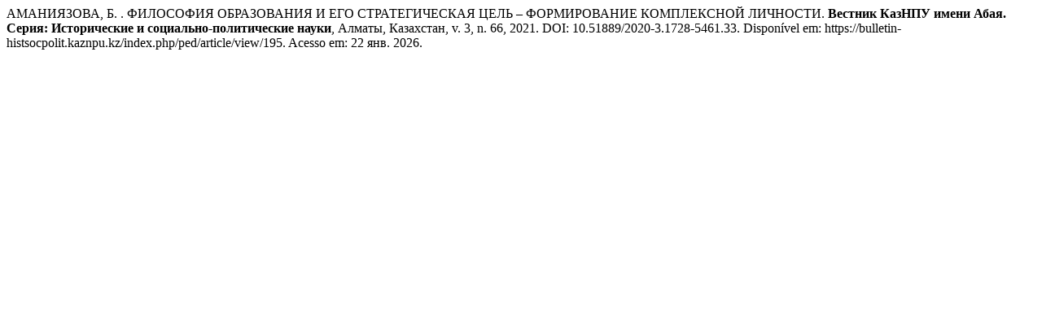

--- FILE ---
content_type: text/html; charset=UTF-8
request_url: https://bulletin-histsocpolit.kaznpu.kz/index.php/ped/citationstylelanguage/get/associacao-brasileira-de-normas-tecnicas?submissionId=195&publicationId=195
body_size: 472
content:
<div class="csl-bib-body">
  <div class="csl-entry">АМАНИЯЗОВА, Б. . ФИЛОСОФИЯ ОБРАЗОВАНИЯ И ЕГО СТРАТЕГИЧЕСКАЯ ЦЕЛЬ – ФОРМИРОВАНИЕ КОМПЛЕКСНОЙ ЛИЧНОСТИ. <b>Вестник КазНПУ имени Абая. Серия: Исторические и социально-политические науки</b>, Алматы, Казахстан, v. 3, n. 66, 2021. DOI: 10.51889/2020-3.1728-5461.33. Disponível em: https://bulletin-histsocpolit.kaznpu.kz/index.php/ped/article/view/195. Acesso em: 22 янв. 2026.</div>
</div>